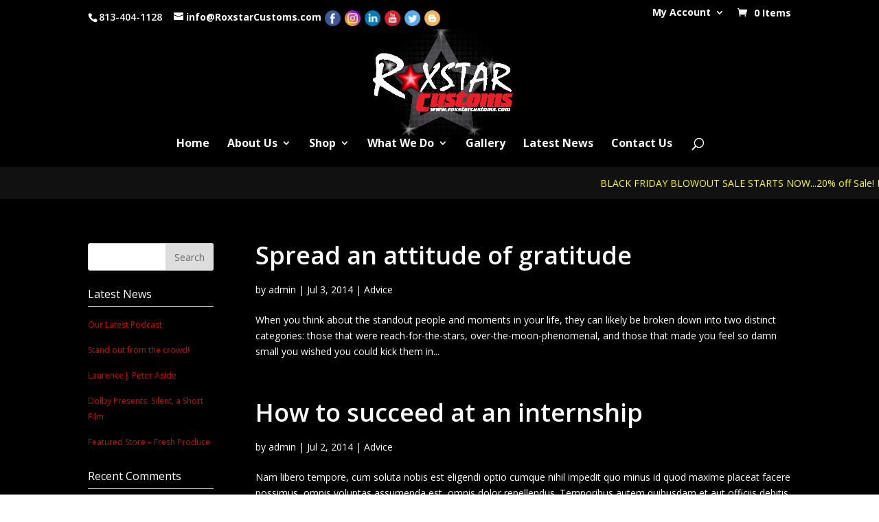

--- FILE ---
content_type: text/html; charset=UTF-8
request_url: https://roxstarcustoms.com/category/advice/
body_size: 12387
content:
<!DOCTYPE html>
<!--[if IE 6]>
<html id="ie6" dir="ltr" lang="en-US"
	prefix="og: https://ogp.me/ns#" >
<![endif]-->
<!--[if IE 7]>
<html id="ie7" dir="ltr" lang="en-US"
	prefix="og: https://ogp.me/ns#" >
<![endif]-->
<!--[if IE 8]>
<html id="ie8" dir="ltr" lang="en-US"
	prefix="og: https://ogp.me/ns#" >
<![endif]-->
<!--[if !(IE 6) | !(IE 7) | !(IE 8)  ]><!-->
<html dir="ltr" lang="en-US"
	prefix="og: https://ogp.me/ns#" >
<!--<![endif]-->
<head>
	<meta charset="UTF-8" />
			
	<meta http-equiv="X-UA-Compatible" content="IE=edge">
	<link rel="pingback" href="https://roxstarcustoms.com/xmlrpc.php" />

		<!--[if lt IE 9]>
	<script src="https://roxstarcustoms.com/wp-content/themes/Divi/js/html5.js" type="text/javascript"></script>
	<![endif]-->

	<script type="text/javascript">
		document.documentElement.className = 'js';
	</script>

	<script>var et_site_url='https://roxstarcustoms.com';var et_post_id='0';function et_core_page_resource_fallback(a,b){"undefined"===typeof b&&(b=a.sheet.cssRules&&0===a.sheet.cssRules.length);b&&(a.onerror=null,a.onload=null,a.href?a.href=et_site_url+"/?et_core_page_resource="+a.id+et_post_id:a.src&&(a.src=et_site_url+"/?et_core_page_resource="+a.id+et_post_id))}
</script>				<script>document.documentElement.className = document.documentElement.className + ' yes-js js_active js'</script>
				<title>Advice - Roxstar Customs</title>

		<!-- All in One SEO 4.4.2 - aioseo.com -->
		<meta name="robots" content="max-snippet:-1, max-image-preview:large, max-video-preview:-1" />
		<link rel="canonical" href="https://roxstarcustoms.com/category/advice/" />
		<meta name="generator" content="All in One SEO (AIOSEO) 4.4.2" />
		<script type="application/ld+json" class="aioseo-schema">
			{"@context":"https:\/\/schema.org","@graph":[{"@type":"BreadcrumbList","@id":"https:\/\/roxstarcustoms.com\/category\/advice\/#breadcrumblist","itemListElement":[{"@type":"ListItem","@id":"https:\/\/roxstarcustoms.com\/#listItem","position":1,"item":{"@type":"WebPage","@id":"https:\/\/roxstarcustoms.com\/","name":"Home","description":"Roxstar Customs is Your One Stop Shop for all your Custom and Promotional product needs! Providing our customers with the best products for their company all while providing the best price!","url":"https:\/\/roxstarcustoms.com\/"},"nextItem":"https:\/\/roxstarcustoms.com\/category\/advice\/#listItem"},{"@type":"ListItem","@id":"https:\/\/roxstarcustoms.com\/category\/advice\/#listItem","position":2,"item":{"@type":"WebPage","@id":"https:\/\/roxstarcustoms.com\/category\/advice\/","name":"Advice","url":"https:\/\/roxstarcustoms.com\/category\/advice\/"},"previousItem":"https:\/\/roxstarcustoms.com\/#listItem"}]},{"@type":"CollectionPage","@id":"https:\/\/roxstarcustoms.com\/category\/advice\/#collectionpage","url":"https:\/\/roxstarcustoms.com\/category\/advice\/","name":"Advice - Roxstar Customs","inLanguage":"en-US","isPartOf":{"@id":"https:\/\/roxstarcustoms.com\/#website"},"breadcrumb":{"@id":"https:\/\/roxstarcustoms.com\/category\/advice\/#breadcrumblist"}},{"@type":"Person","@id":"https:\/\/roxstarcustoms.com\/#person","name":"admin","image":{"@type":"ImageObject","@id":"https:\/\/roxstarcustoms.com\/category\/advice\/#personImage","url":"https:\/\/secure.gravatar.com\/avatar\/48dfdcda248811bbb78d82f5eb37cebb?s=96&d=mm&r=g","width":96,"height":96,"caption":"admin"}},{"@type":"WebSite","@id":"https:\/\/roxstarcustoms.com\/#website","url":"https:\/\/roxstarcustoms.com\/","name":"Roxstar Customs","description":"Roxstar Customs is Your One Stop Shop for Everything Custom","inLanguage":"en-US","publisher":{"@id":"https:\/\/roxstarcustoms.com\/#person"}}]}
		</script>
		<!-- All in One SEO -->

<link rel='dns-prefetch' href='//fonts.googleapis.com' />
<link rel="alternate" type="application/rss+xml" title="Roxstar Customs &raquo; Feed" href="https://roxstarcustoms.com/feed/" />
<link rel="alternate" type="application/rss+xml" title="Roxstar Customs &raquo; Comments Feed" href="https://roxstarcustoms.com/comments/feed/" />
<link rel="alternate" type="application/rss+xml" title="Roxstar Customs &raquo; Advice Category Feed" href="https://roxstarcustoms.com/category/advice/feed/" />
		<!-- This site uses the Google Analytics by MonsterInsights plugin v8.18 - Using Analytics tracking - https://www.monsterinsights.com/ -->
		<!-- Note: MonsterInsights is not currently configured on this site. The site owner needs to authenticate with Google Analytics in the MonsterInsights settings panel. -->
					<!-- No tracking code set -->
				<!-- / Google Analytics by MonsterInsights -->
		<script type="text/javascript">
window._wpemojiSettings = {"baseUrl":"https:\/\/s.w.org\/images\/core\/emoji\/14.0.0\/72x72\/","ext":".png","svgUrl":"https:\/\/s.w.org\/images\/core\/emoji\/14.0.0\/svg\/","svgExt":".svg","source":{"concatemoji":"https:\/\/roxstarcustoms.com\/wp-includes\/js\/wp-emoji-release.min.js?ver=6.2.8"}};
/*! This file is auto-generated */
!function(e,a,t){var n,r,o,i=a.createElement("canvas"),p=i.getContext&&i.getContext("2d");function s(e,t){p.clearRect(0,0,i.width,i.height),p.fillText(e,0,0);e=i.toDataURL();return p.clearRect(0,0,i.width,i.height),p.fillText(t,0,0),e===i.toDataURL()}function c(e){var t=a.createElement("script");t.src=e,t.defer=t.type="text/javascript",a.getElementsByTagName("head")[0].appendChild(t)}for(o=Array("flag","emoji"),t.supports={everything:!0,everythingExceptFlag:!0},r=0;r<o.length;r++)t.supports[o[r]]=function(e){if(p&&p.fillText)switch(p.textBaseline="top",p.font="600 32px Arial",e){case"flag":return s("\ud83c\udff3\ufe0f\u200d\u26a7\ufe0f","\ud83c\udff3\ufe0f\u200b\u26a7\ufe0f")?!1:!s("\ud83c\uddfa\ud83c\uddf3","\ud83c\uddfa\u200b\ud83c\uddf3")&&!s("\ud83c\udff4\udb40\udc67\udb40\udc62\udb40\udc65\udb40\udc6e\udb40\udc67\udb40\udc7f","\ud83c\udff4\u200b\udb40\udc67\u200b\udb40\udc62\u200b\udb40\udc65\u200b\udb40\udc6e\u200b\udb40\udc67\u200b\udb40\udc7f");case"emoji":return!s("\ud83e\udef1\ud83c\udffb\u200d\ud83e\udef2\ud83c\udfff","\ud83e\udef1\ud83c\udffb\u200b\ud83e\udef2\ud83c\udfff")}return!1}(o[r]),t.supports.everything=t.supports.everything&&t.supports[o[r]],"flag"!==o[r]&&(t.supports.everythingExceptFlag=t.supports.everythingExceptFlag&&t.supports[o[r]]);t.supports.everythingExceptFlag=t.supports.everythingExceptFlag&&!t.supports.flag,t.DOMReady=!1,t.readyCallback=function(){t.DOMReady=!0},t.supports.everything||(n=function(){t.readyCallback()},a.addEventListener?(a.addEventListener("DOMContentLoaded",n,!1),e.addEventListener("load",n,!1)):(e.attachEvent("onload",n),a.attachEvent("onreadystatechange",function(){"complete"===a.readyState&&t.readyCallback()})),(e=t.source||{}).concatemoji?c(e.concatemoji):e.wpemoji&&e.twemoji&&(c(e.twemoji),c(e.wpemoji)))}(window,document,window._wpemojiSettings);
</script>
<meta content="Divi Child Theme v.Updated for Divi 3+" name="generator"/><style type="text/css">
img.wp-smiley,
img.emoji {
	display: inline !important;
	border: none !important;
	box-shadow: none !important;
	height: 1em !important;
	width: 1em !important;
	margin: 0 0.07em !important;
	vertical-align: -0.1em !important;
	background: none !important;
	padding: 0 !important;
}
</style>
	<link rel='stylesheet' id='wc-block-style-css' href='https://roxstarcustoms.com/wp-content/plugins/woocommerce/packages/woocommerce-blocks/build/style.css?ver=2.4.5' type='text/css' media='all' />
<link rel='stylesheet' id='yith-wcan-shortcodes-css' href='https://roxstarcustoms.com/wp-content/plugins/yith-woocommerce-ajax-navigation/assets/css/shortcodes.css?ver=4.0.3' type='text/css' media='all' />
<style id='yith-wcan-shortcodes-inline-css' type='text/css'>
:root{
	--yith-wcan-filters_colors_titles: #434343;
	--yith-wcan-filters_colors_background: #FFFFFF;
	--yith-wcan-filters_colors_accent: #A7144C;
	--yith-wcan-filters_colors_accent_r: 167;
	--yith-wcan-filters_colors_accent_g: 20;
	--yith-wcan-filters_colors_accent_b: 76;
	--yith-wcan-color_swatches_border_radius: 100%;
	--yith-wcan-color_swatches_size: 30px;
	--yith-wcan-labels_style_background: #FFFFFF;
	--yith-wcan-labels_style_background_hover: #A7144C;
	--yith-wcan-labels_style_background_active: #A7144C;
	--yith-wcan-labels_style_text: #434343;
	--yith-wcan-labels_style_text_hover: #FFFFFF;
	--yith-wcan-labels_style_text_active: #FFFFFF;
	--yith-wcan-anchors_style_text: #434343;
	--yith-wcan-anchors_style_text_hover: #A7144C;
	--yith-wcan-anchors_style_text_active: #A7144C;
}
</style>
<link rel='stylesheet' id='jquery-selectBox-css' href='https://roxstarcustoms.com/wp-content/plugins/yith-woocommerce-wishlist/assets/css/jquery.selectBox.css?ver=1.2.0' type='text/css' media='all' />
<link rel='stylesheet' id='yith-wcwl-font-awesome-css' href='https://roxstarcustoms.com/wp-content/plugins/yith-woocommerce-wishlist/assets/css/font-awesome.css?ver=4.7.0' type='text/css' media='all' />
<link rel='stylesheet' id='yith-wcwl-main-css' href='https://roxstarcustoms.com/wp-content/plugins/yith-woocommerce-wishlist/assets/css/style.css?ver=3.0.21' type='text/css' media='all' />
<style id='yith-wcwl-main-inline-css' type='text/css'>
.yith-wcwl-share li a{color: #FFFFFF;}.yith-wcwl-share li a:hover{color: #FFFFFF;}.yith-wcwl-share a.facebook{background: #39599E; background-color: #39599E;}.yith-wcwl-share a.facebook:hover{background: #595A5A; background-color: #595A5A;}.yith-wcwl-share a.twitter{background: #45AFE2; background-color: #45AFE2;}.yith-wcwl-share a.twitter:hover{background: #595A5A; background-color: #595A5A;}.yith-wcwl-share a.pinterest{background: #AB2E31; background-color: #AB2E31;}.yith-wcwl-share a.pinterest:hover{background: #595A5A; background-color: #595A5A;}.yith-wcwl-share a.email{background: #FBB102; background-color: #FBB102;}.yith-wcwl-share a.email:hover{background: #595A5A; background-color: #595A5A;}.yith-wcwl-share a.whatsapp{background: #00A901; background-color: #00A901;}.yith-wcwl-share a.whatsapp:hover{background: #595A5A; background-color: #595A5A;}image-tools.show-on-hover{
opacity: unset !important;
}
.wishlist-button.button.circle.icon.wishlist-added {
    background-color: #b20000;
    border-color: #b20000;
    color: #808080;
}

.ul.products li.product .yith-wcwl-add-to-wishlist i {
    color: #FF0000;
}

.ul.products li.product a.add_to_cart_button {
    color: #808080;
}

.yith-wcwl-icon fa fa-heart {
    color: #808080;
}

.yith-wcwl-add-to-wishlist add-to-wishlist-67852 exists wishlist-fragment on-first-load 
    color: #808080;
}

</style>
<link rel='stylesheet' id='redux-extendify-styles-css' href='https://roxstarcustoms.com/wp-content/plugins/redux-framework/redux-core/assets/css/extendify-utilities.css?ver=4.4.4' type='text/css' media='all' />
<link rel='stylesheet' id='cg_toolkit_styles-css' href='https://roxstarcustoms.com/wp-content/plugins/commercegurus-toolkit/css/cg_toolkit.css?ver=6.2.8' type='text/css' media='all' />
<link rel='stylesheet' id='contact-form-7-css' href='https://roxstarcustoms.com/wp-content/plugins/contact-form-7/includes/css/styles.css?ver=5.7.7' type='text/css' media='all' />
<style id='contact-form-7-inline-css' type='text/css'>
.wpcf7 .wpcf7-recaptcha iframe {margin-bottom: 0;}.wpcf7 .wpcf7-recaptcha[data-align="center"] > div {margin: 0 auto;}.wpcf7 .wpcf7-recaptcha[data-align="right"] > div {margin: 0 0 0 auto;}
</style>
<link rel='stylesheet' id='woocommerce-layout-css' href='https://roxstarcustoms.com/wp-content/plugins/woocommerce/assets/css/woocommerce-layout.css?ver=3.8.3' type='text/css' media='all' />
<style id='woocommerce-layout-inline-css' type='text/css'>

	.infinite-scroll .woocommerce-pagination {
		display: none;
	}
</style>
<link rel='stylesheet' id='woocommerce-smallscreen-css' href='https://roxstarcustoms.com/wp-content/plugins/woocommerce/assets/css/woocommerce-smallscreen.css?ver=3.8.3' type='text/css' media='only screen and (max-width: 768px)' />
<link rel='stylesheet' id='woocommerce-general-css' href='https://roxstarcustoms.com/wp-content/plugins/woocommerce/assets/css/woocommerce.css?ver=3.8.3' type='text/css' media='all' />
<style id='woocommerce-inline-inline-css' type='text/css'>
.woocommerce form .form-row .required { visibility: visible; }
</style>
<link rel='stylesheet' id='wcqi-css-css' href='https://roxstarcustoms.com/wp-content/plugins/woocommerce-quantity-increment/assets/css/wc-quantity-increment.css?ver=6.2.8' type='text/css' media='all' />
<link rel='stylesheet' id='et_monarch-css-css' href='https://roxstarcustoms.com/wp-content/plugins/monarch/css/style.css?ver=1.4.14' type='text/css' media='all' />
<link rel='stylesheet' id='et-gf-open-sans-css' href='https://fonts.googleapis.com/css?family=Open+Sans%3A400%2C700&#038;ver=1.3.12' type='text/css' media='all' />
<link rel='stylesheet' id='yith_wcas_frontend-css' href='https://roxstarcustoms.com/wp-content/plugins/yith-woocommerce-ajax-search/assets/css/yith_wcas_ajax_search.css?ver=1.8.9' type='text/css' media='all' />
<link rel='stylesheet' id='woocommerce_prettyPhoto_css-css' href='//roxstarcustoms.com/wp-content/plugins/woocommerce/assets/css/prettyPhoto.css?ver=3.1.6' type='text/css' media='all' />
<link rel='stylesheet' id='parent-style-css' href='https://roxstarcustoms.com/wp-content/themes/Divi/style.dev.css?ver=6.2.8' type='text/css' media='all' />
<link rel='stylesheet' id='divi-fonts-css' href='https://fonts.googleapis.com/css?family=Open+Sans:300italic,400italic,600italic,700italic,800italic,400,300,600,700,800&#038;subset=latin,latin-ext&#038;display=swap' type='text/css' media='all' />
<link rel='stylesheet' id='divi-style-css' href='https://roxstarcustoms.com/wp-content/themes/Divi_Child/style.css?ver=4.9.4' type='text/css' media='all' />
<link rel='stylesheet' id='et-shortcodes-responsive-css-css' href='https://roxstarcustoms.com/wp-content/themes/Divi/epanel/shortcodes/css/shortcodes_responsive.css?ver=4.9.4' type='text/css' media='all' />
<link rel='stylesheet' id='magnific-popup-css' href='https://roxstarcustoms.com/wp-content/themes/Divi/includes/builder/styles/magnific_popup.css?ver=4.9.4' type='text/css' media='all' />
<link rel='stylesheet' id='dashicons-css' href='https://roxstarcustoms.com/wp-includes/css/dashicons.min.css?ver=6.2.8' type='text/css' media='all' />
<style id='dashicons-inline-css' type='text/css'>
[data-font="Dashicons"]:before {font-family: 'Dashicons' !important;content: attr(data-icon) !important;speak: none !important;font-weight: normal !important;font-variant: normal !important;text-transform: none !important;line-height: 1 !important;font-style: normal !important;-webkit-font-smoothing: antialiased !important;-moz-osx-font-smoothing: grayscale !important;}
</style>
<script type='text/javascript' src='https://roxstarcustoms.com/wp-includes/js/jquery/jquery.min.js?ver=3.6.4' id='jquery-core-js'></script>
<script type='text/javascript' src='https://roxstarcustoms.com/wp-includes/js/jquery/jquery-migrate.min.js?ver=3.4.0' id='jquery-migrate-js'></script>
<script type='text/javascript' src='https://roxstarcustoms.com/wp-content/plugins/woocommerce/assets/js/jquery-blockui/jquery.blockUI.min.js?ver=2.70' id='jquery-blockui-js'></script>
<script type='text/javascript' id='wc-add-to-cart-js-extra'>
/* <![CDATA[ */
var wc_add_to_cart_params = {"ajax_url":"\/wp-admin\/admin-ajax.php","wc_ajax_url":"\/?wc-ajax=%%endpoint%%","i18n_view_cart":"View cart","cart_url":"https:\/\/roxstarcustoms.com\/cart\/","is_cart":"","cart_redirect_after_add":"no"};
/* ]]> */
</script>
<script type='text/javascript' src='https://roxstarcustoms.com/wp-content/plugins/woocommerce/assets/js/frontend/add-to-cart.min.js?ver=3.8.3' id='wc-add-to-cart-js'></script>
<script type='text/javascript' src='https://roxstarcustoms.com/wp-content/plugins/woocommerce-quantity-increment/assets/js/wc-quantity-increment.min.js?ver=6.2.8' id='wcqi-js-js'></script>
<script type='text/javascript' src='https://roxstarcustoms.com/wp-content/plugins/js_composer/assets/js/vendors/woocommerce-add-to-cart.js?ver=4.12.1' id='vc_woocommerce-add-to-cart-js-js'></script>
<link rel="https://api.w.org/" href="https://roxstarcustoms.com/wp-json/" /><link rel="alternate" type="application/json" href="https://roxstarcustoms.com/wp-json/wp/v2/categories/6" /><link rel="EditURI" type="application/rsd+xml" title="RSD" href="https://roxstarcustoms.com/xmlrpc.php?rsd" />
<link rel="wlwmanifest" type="application/wlwmanifest+xml" href="https://roxstarcustoms.com/wp-includes/wlwmanifest.xml" />
<meta name="generator" content="WordPress 6.2.8" />
<meta name="generator" content="WooCommerce 3.8.3" />
<meta name="generator" content="Redux 4.4.4" /><script async src="//static.zotabox.com/6/a/6a5ecf67d247b164098c6e376bd0ed2e/widgets.js"></script><link rel="preload" href="https://roxstarcustoms.com/wp-content/themes/Divi/core/admin/fonts/modules.ttf" as="font" crossorigin="anonymous"><style type="text/css" id="et-social-custom-css">
				
			</style><meta name="viewport" content="width=device-width, initial-scale=1.0, maximum-scale=1.0, user-scalable=0" />	<noscript><style>.woocommerce-product-gallery{ opacity: 1 !important; }</style></noscript>
	<meta name="generator" content="Powered by Visual Composer - drag and drop page builder for WordPress."/>
<!--[if lte IE 9]><link rel="stylesheet" type="text/css" href="https://roxstarcustoms.com/wp-content/plugins/js_composer/assets/css/vc_lte_ie9.min.css" media="screen"><![endif]--><!--[if IE  8]><link rel="stylesheet" type="text/css" href="https://roxstarcustoms.com/wp-content/plugins/js_composer/assets/css/vc-ie8.min.css" media="screen"><![endif]--><!-- make social icons click to call -->
<script type="text/javascript">
jQuery(document).ready(function($) {
jQuery(".et-social-icon a").attr('target', 'blank');
});
</script><link rel="icon" href="https://roxstarcustoms.com/wp-content/uploads/2016/11/cropped-R_raj-white-new-01-32x32.jpg" sizes="32x32" />
<link rel="icon" href="https://roxstarcustoms.com/wp-content/uploads/2016/11/cropped-R_raj-white-new-01-192x192.jpg" sizes="192x192" />
<link rel="apple-touch-icon" href="https://roxstarcustoms.com/wp-content/uploads/2016/11/cropped-R_raj-white-new-01-180x180.jpg" />
<meta name="msapplication-TileImage" content="https://roxstarcustoms.com/wp-content/uploads/2016/11/cropped-R_raj-white-new-01-270x270.jpg" />
<style id="sccss">.ic img {
    height: 23px;
    width: 23px;
    margin: -8px 1px;
}
div#et-info {
    padding-top: 6px;
}
span.onsale {
    padding-top: 7px !important;
    padding: 0px !important;
    min-height: auto !important;
    min-width: auto !important;
}
.wd {
    padding: 0px 120px !important;
}
.ctf p {
    color: #fff !important;
}
@media screen and (max-width: 600px) {
.wd {
    padding: 0px 15px !important;
}
}

.wpcf7-response-output {
    background-color: green;
}</style><link rel="stylesheet" id="et-divi-customizer-global-cached-inline-styles" href="https://roxstarcustoms.com/wp-content/et-cache/global/et-divi-customizer-global-17661628602249.min.css" onerror="et_core_page_resource_fallback(this, true)" onload="et_core_page_resource_fallback(this)" /><noscript><style type="text/css"> .wpb_animate_when_almost_visible { opacity: 1; }</style></noscript><script id="mcjs">!function(c,h,i,m,p){m=c.createElement(h),p=c.getElementsByTagName(h)[0],m.async=1,m.src=i,p.parentNode.insertBefore(m,p)}(document,"script","https://chimpstatic.com/mcjs-connected/js/users/8c25629108831e471d2ea63f8/0ade1abcf372c6cf34a76475b.js");</script>
</head>
<body class="archive category category-advice category-6 theme-Divi woocommerce-no-js et_bloom et_monarch yith-wcan-free et_pb_button_helper_class et_fullwidth_nav et_non_fixed_nav et_show_nav et_secondary_nav_enabled et_secondary_nav_two_panels et_primary_nav_dropdown_animation_fade et_secondary_nav_dropdown_animation_fade et_header_style_centered et_pb_footer_columns3 et_cover_background et_pb_gutter osx et_pb_gutters3 et_right_sidebar et_divi_theme et-db wpb-js-composer js-comp-ver-4.12.1 vc_responsive cgtoolkit">
	<div id="page-container">

			<div id="top-header">
			<div class="container clearfix">

			
				<div id="et-info">
									<span id="et-info-phone">813-404-1128</span>
				
									<a href="mailto:info@RoxstarCustoms.com"><span id="et-info-email">info@RoxstarCustoms.com</span></a>
				
				<ul class="et-social-icons">
<div class="ic">
	<a href="http://www.facebook.com/roxstarcustoms/" target="_blank""><img src="/wp-content/uploads/2016/12/facebook.png"></a>
<a href="https://www.instagram.com/roxstarcustoms/" target="_blank""><img src="/wp-content/uploads/2016/12/instagram.png"></a>
<a href="http://www.linkedin.com/company/roxstar-customs/" target="_blank""><img src="/wp-content/uploads/2016/12/linkedin.png"></a>
<a href="https://www.youtube.com/channel/UC0jN14Sq2EIZDaYTBHJFaeg/" target="_blank""><img src="/wp-content/uploads/2016/12/youtube.png"></a>
<a href="http://twitter.com/RoxstarSW/" target="_blank""><img src="/wp-content/uploads/2016/12/twitter.png"></a>
<a href="http://roxstarcustoms.com/blog/" target="_blank""><img src="/wp-content/uploads/2016/12/blogger.png"></a>
	</div>

</ul>				</div> <!-- #et-info -->

			
				<div id="et-secondary-menu">
				<div class="et_duplicate_social_icons">
								<ul class="et-social-icons">
<div class="ic">
	<a href="http://www.facebook.com/roxstarcustoms/" target="_blank""><img src="/wp-content/uploads/2016/12/facebook.png"></a>
<a href="https://www.instagram.com/roxstarcustoms/" target="_blank""><img src="/wp-content/uploads/2016/12/instagram.png"></a>
<a href="http://www.linkedin.com/company/roxstar-customs/" target="_blank""><img src="/wp-content/uploads/2016/12/linkedin.png"></a>
<a href="https://www.youtube.com/channel/UC0jN14Sq2EIZDaYTBHJFaeg/" target="_blank""><img src="/wp-content/uploads/2016/12/youtube.png"></a>
<a href="http://twitter.com/RoxstarSW/" target="_blank""><img src="/wp-content/uploads/2016/12/twitter.png"></a>
<a href="http://roxstarcustoms.com/blog/" target="_blank""><img src="/wp-content/uploads/2016/12/blogger.png"></a>
	</div>

</ul>
							</div><ul id="et-secondary-nav" class="menu"><li class="menu-item menu-item-type-post_type menu-item-object-page menu-item-has-children menu-item-68291"><a href="https://roxstarcustoms.com/my-account/">My Account</a>
<ul class="sub-menu">
	<li class="menu-item menu-item-type-post_type menu-item-object-page menu-item-68302"><a href="https://roxstarcustoms.com/wishlist/">Wishlist / Favorites</a></li>
	<li class="menu-item menu-item-type-custom menu-item-object-custom menu-item-68292"><a href="https://roxstarcustoms.com/my-account/orders/">My Orders</a></li>
	<li class="menu-item menu-item-type-custom menu-item-object-custom menu-item-68295"><a href="https://roxstarcustoms.com/my-account/edit-account/">Edit Profile</a></li>
</ul>
</li>
</ul><a href="https://roxstarcustoms.com/cart/" class="et-cart-info">
				<span>0 Items</span>
			</a>				</div> <!-- #et-secondary-menu -->

			</div> <!-- .container -->
		</div> <!-- #top-header -->
	
	
		<header id="main-header" data-height-onload="155">
			<div class="container clearfix et_menu_container">
							<div class="logo_container">
					<span class="logo_helper"></span>
					<a href="https://roxstarcustoms.com/">
						<img src="https://roxstarcustoms.com/wp-content/uploads/2020/08/logo-rs-Recovered.gif" alt="Roxstar Customs" id="logo" data-height-percentage="100" />
					</a>
				</div>
				<div id="et-top-navigation" data-height="155" data-fixed-height="130">
											<nav id="top-menu-nav">
						<ul id="top-menu" class="nav"><li id="menu-item-66709" class="menu-item menu-item-type-post_type menu-item-object-page menu-item-home menu-item-66709"><a href="https://roxstarcustoms.com/">Home</a></li>
<li id="menu-item-66711" class="menu-item menu-item-type-custom menu-item-object-custom menu-item-has-children menu-item-66711"><a href="#">About Us</a>
<ul class="sub-menu">
	<li id="menu-item-66712" class="menu-item menu-item-type-post_type menu-item-object-page menu-item-66712"><a href="https://roxstarcustoms.com/company/">Company</a></li>
	<li id="menu-item-66714" class="menu-item menu-item-type-post_type menu-item-object-page menu-item-66714"><a href="https://roxstarcustoms.com/testimonials/">Testimonials</a></li>
	<li id="menu-item-69648" class="menu-item menu-item-type-custom menu-item-object-custom menu-item-69648"><a href="http://roxstarcustoms.com/faqs/">FAQ&#8217;S</a></li>
</ul>
</li>
<li id="menu-item-66761" class="menu-item menu-item-type-post_type menu-item-object-page menu-item-has-children menu-item-66761"><a href="https://roxstarcustoms.com/shop/">Shop</a>
<ul class="sub-menu">
	<li id="menu-item-66738" class="menu-item menu-item-type-post_type menu-item-object-page menu-item-66738"><a href="https://roxstarcustoms.com/available-products-store/">Available Products Store</a></li>
	<li id="menu-item-69321" class="menu-item menu-item-type-custom menu-item-object-custom menu-item-69321"><a href="https://roxstarcustoms.com/product-category/clearance/">Clearance Store</a></li>
</ul>
</li>
<li id="menu-item-66715" class="menu-item menu-item-type-custom menu-item-object-custom menu-item-has-children menu-item-66715"><a href="#">What We Do</a>
<ul class="sub-menu">
	<li id="menu-item-66721" class="menu-item menu-item-type-post_type menu-item-object-page menu-item-66721"><a href="https://roxstarcustoms.com/custom-products/">Custom Products</a></li>
	<li id="menu-item-68742" class="menu-item menu-item-type-custom menu-item-object-custom menu-item-68742"><a href="https://roxstarcustoms.com/promotional-products/">Promotional Products</a></li>
</ul>
</li>
<li id="menu-item-69395" class="menu-item menu-item-type-custom menu-item-object-custom menu-item-69395"><a href="https://roxstarcustoms.com/gallery">Gallery</a></li>
<li id="menu-item-66741" class="menu-item menu-item-type-post_type menu-item-object-page menu-item-66741"><a href="https://roxstarcustoms.com/blog/">Latest News</a></li>
<li id="menu-item-69285" class="menu-item menu-item-type-post_type menu-item-object-page menu-item-69285"><a href="https://roxstarcustoms.com/contact-us/">Contact Us</a></li>
</ul>						</nav>
					
					
					
										<div id="et_top_search">
						<span id="et_search_icon"></span>
					</div>
					
					<div id="et_mobile_nav_menu">
				<div class="mobile_nav closed">
					<span class="select_page">Select Page</span>
					<span class="mobile_menu_bar mobile_menu_bar_toggle"></span>
				</div>
			</div>				</div> <!-- #et-top-navigation -->
			</div> <!-- .container -->
			<div class="et_search_outer">
				<div class="container et_search_form_container">
					<form role="search" method="get" class="et-search-form" action="https://roxstarcustoms.com/">
					<input type="search" class="et-search-field" placeholder="Search &hellip;" value="" name="s" title="Search for:" />					</form>
					<span class="et_close_search_field"></span>
				</div>
			</div>
			<marquee behavior="scroll" direction="left">BLACK FRIDAY BLOWOUT SALE STARTS NOW...20% off Sale! Even on clearance! Discount Code: BLACKFRIDAYSALE at Checkout! </marquee>
		</header> <!-- #main-header -->

		<div id="et-main-area">
<div id="main-content">
	<div class="container">
		<div id="content-area" class="clearfix">
			<div id="left-area">
		
					<article id="post-1541" class="et_pb_post post-1541 post type-post status-publish format-standard hentry category-advice">

				
															<h2 class="entry-title"><a href="https://roxstarcustoms.com/spread-an-attitude-of-gratitude/">Spread an attitude of gratitude</a></h2>
					
					<p class="post-meta"> by <span class="author vcard"><a href="https://roxstarcustoms.com/author/admin/" title="Posts by admin" rel="author">admin</a></span> | <span class="published">Jul 3, 2014</span> | <a href="https://roxstarcustoms.com/category/advice/" rel="category tag">Advice</a></p>When you think about the standout people and moments in your life, they can likely be broken down into two distinct categories: those that were reach-for-the-stars, over-the-moon-phenomenal, and those that made you feel so damn small you wished you could kick them in...				
					</article> <!-- .et_pb_post -->
			
					<article id="post-1509" class="et_pb_post post-1509 post type-post status-publish format-standard hentry category-advice">

				
															<h2 class="entry-title"><a href="https://roxstarcustoms.com/how-to-succeed-at-an-internship/">How to succeed at an internship</a></h2>
					
					<p class="post-meta"> by <span class="author vcard"><a href="https://roxstarcustoms.com/author/admin/" title="Posts by admin" rel="author">admin</a></span> | <span class="published">Jul 2, 2014</span> | <a href="https://roxstarcustoms.com/category/advice/" rel="category tag">Advice</a></p>Nam libero tempore, cum soluta nobis est eligendi optio cumque nihil impedit quo minus id quod maxime placeat facere possimus, omnis voluptas assumenda est, omnis dolor repellendus. Temporibus autem quibusdam et aut officiis debitis aut rerum necessitatibus saepe...				
					</article> <!-- .et_pb_post -->
			<div class="pagination clearfix">
	<div class="alignleft"></div>
	<div class="alignright"></div>
</div>			</div> <!-- #left-area -->

				<div id="sidebar">
		<div id="search-2" class="et_pb_widget widget_search"><form role="search" method="get" id="searchform" class="searchform" action="https://roxstarcustoms.com/">
				<div>
					<label class="screen-reader-text" for="s">Search for:</label>
					<input type="text" value="" name="s" id="s" />
					<input type="submit" id="searchsubmit" value="Search" />
				</div>
			</form></div> <!-- end .et_pb_widget -->
		<div id="recent-posts-2" class="et_pb_widget widget_recent_entries">
		<h4 class="widgettitle">Latest News</h4>
		<ul>
											<li>
					<a href="https://roxstarcustoms.com/audio-post-format/">Our Latest Podcast</a>
									</li>
											<li>
					<a href="https://roxstarcustoms.com/stand-out-from-the-crowd/">Stand out from the crowd!</a>
									</li>
											<li>
					<a href="https://roxstarcustoms.com/aside-post-format/">Laurence J. Peter Aside</a>
									</li>
											<li>
					<a href="https://roxstarcustoms.com/dolby-presents-silent-a-short-film/">Dolby Presents: Silent, a Short Film</a>
									</li>
											<li>
					<a href="https://roxstarcustoms.com/image-post/">Featured Store &#8211; Fresh Produce</a>
									</li>
					</ul>

		</div> <!-- end .et_pb_widget --><div id="recent-comments-2" class="et_pb_widget widget_recent_comments"><h4 class="widgettitle">Recent Comments</h4><ul id="recentcomments"></ul></div> <!-- end .et_pb_widget --><div id="archives-2" class="et_pb_widget widget_archive"><h4 class="widgettitle">Archives</h4>
			<ul>
					<li><a href='https://roxstarcustoms.com/2014/07/'>July 2014</a></li>
	<li><a href='https://roxstarcustoms.com/2014/06/'>June 2014</a></li>
	<li><a href='https://roxstarcustoms.com/2012/06/'>June 2012</a></li>
			</ul>

			</div> <!-- end .et_pb_widget --><div id="categories-2" class="et_pb_widget widget_categories"><h4 class="widgettitle">Categories</h4>
			<ul>
					<li class="cat-item cat-item-6 current-cat"><a aria-current="page" href="https://roxstarcustoms.com/category/advice/">Advice</a>
</li>
	<li class="cat-item cat-item-7"><a href="https://roxstarcustoms.com/category/articles/">Articles</a>
</li>
	<li class="cat-item cat-item-8"><a href="https://roxstarcustoms.com/category/post-format-audio/">Audio</a>
</li>
	<li class="cat-item cat-item-9"><a href="https://roxstarcustoms.com/category/business/">Business</a>
</li>
	<li class="cat-item cat-item-10"><a href="https://roxstarcustoms.com/category/comments/">Comments</a>
</li>
	<li class="cat-item cat-item-11"><a href="https://roxstarcustoms.com/category/design/">Design</a>
</li>
	<li class="cat-item cat-item-12"><a href="https://roxstarcustoms.com/category/images/">Images</a>
</li>
	<li class="cat-item cat-item-13"><a href="https://roxstarcustoms.com/category/inspiration/">Inspiration</a>
</li>
	<li class="cat-item cat-item-14"><a href="https://roxstarcustoms.com/category/jetpack/">Jetpack</a>
</li>
	<li class="cat-item cat-item-15"><a href="https://roxstarcustoms.com/category/post-formats/">Post Formats</a>
</li>
	<li class="cat-item cat-item-16"><a href="https://roxstarcustoms.com/category/post-format-video/">Video</a>
</li>
			</ul>

			</div> <!-- end .et_pb_widget --><div id="meta-2" class="et_pb_widget widget_meta"><h4 class="widgettitle">Meta</h4>
		<ul>
						<li><a href="https://roxstarcustoms.com/wp-login.php">Log in</a></li>
			<li><a href="https://roxstarcustoms.com/feed/">Entries feed</a></li>
			<li><a href="https://roxstarcustoms.com/comments/feed/">Comments feed</a></li>

			<li><a href="https://wordpress.org/">WordPress.org</a></li>
		</ul>

		</div> <!-- end .et_pb_widget --><div id="archives-4" class="et_pb_widget widget_archive"><h4 class="widgettitle">Archives</h4>
			<ul>
					<li><a href='https://roxstarcustoms.com/2014/07/'>July 2014</a></li>
	<li><a href='https://roxstarcustoms.com/2014/06/'>June 2014</a></li>
	<li><a href='https://roxstarcustoms.com/2012/06/'>June 2012</a></li>
			</ul>

			</div> <!-- end .et_pb_widget --><div id="categories-4" class="et_pb_widget widget_categories"><h4 class="widgettitle">Categories</h4>
			<ul>
					<li class="cat-item cat-item-6 current-cat"><a aria-current="page" href="https://roxstarcustoms.com/category/advice/">Advice</a>
</li>
	<li class="cat-item cat-item-7"><a href="https://roxstarcustoms.com/category/articles/">Articles</a>
</li>
	<li class="cat-item cat-item-8"><a href="https://roxstarcustoms.com/category/post-format-audio/">Audio</a>
</li>
	<li class="cat-item cat-item-9"><a href="https://roxstarcustoms.com/category/business/">Business</a>
</li>
	<li class="cat-item cat-item-10"><a href="https://roxstarcustoms.com/category/comments/">Comments</a>
</li>
	<li class="cat-item cat-item-11"><a href="https://roxstarcustoms.com/category/design/">Design</a>
</li>
	<li class="cat-item cat-item-12"><a href="https://roxstarcustoms.com/category/images/">Images</a>
</li>
	<li class="cat-item cat-item-13"><a href="https://roxstarcustoms.com/category/inspiration/">Inspiration</a>
</li>
	<li class="cat-item cat-item-14"><a href="https://roxstarcustoms.com/category/jetpack/">Jetpack</a>
</li>
	<li class="cat-item cat-item-15"><a href="https://roxstarcustoms.com/category/post-formats/">Post Formats</a>
</li>
	<li class="cat-item cat-item-16"><a href="https://roxstarcustoms.com/category/post-format-video/">Video</a>
</li>
			</ul>

			</div> <!-- end .et_pb_widget --><div id="recent-comments-4" class="et_pb_widget widget_recent_comments"><h4 class="widgettitle">Recent Comments</h4><ul id="recentcomments-4"></ul></div> <!-- end .et_pb_widget -->	</div> <!-- end #sidebar -->
		</div> <!-- #content-area -->
	</div> <!-- .container -->
</div> <!-- #main-content -->


	<span class="et_pb_scroll_top et-pb-icon"></span>


			<footer id="main-footer">
				
<div class="container">
    <div id="footer-widgets" class="clearfix">
		<div class="footer-widget"><div id="woocommerce_products-3" class="fwidget et_pb_widget woocommerce widget_products"><h4 class="title">Latest Products</h4><ul class="product_list_widget"><li>
	
	<a href="https://roxstarcustoms.com/product/prepare-to-be-boarded-pin/">
		<img width="220" height="260" src="https://roxstarcustoms.com/wp-content/uploads/2016/11/finished-1-220x260.jpg" class="attachment-woocommerce_thumbnail size-woocommerce_thumbnail" alt="" decoding="async" loading="lazy" />		<span class="product-title">Prepare to be Boarded Pin</span>
	</a>

				
	<span class="woocommerce-Price-amount amount"><span class="woocommerce-Price-currencySymbol">&#36;</span>10.00</span>
	</li>
<li>
	
	<a href="https://roxstarcustoms.com/product/no-drama-zone-pin/">
		<img width="220" height="260" src="https://roxstarcustoms.com/wp-content/uploads/2016/11/No-Drama-Zone-Crop-220x260.jpg" class="attachment-woocommerce_thumbnail size-woocommerce_thumbnail" alt="" decoding="async" loading="lazy" />		<span class="product-title">No Drama Zone Pin</span>
	</a>

				
	<span class="woocommerce-Price-amount amount"><span class="woocommerce-Price-currencySymbol">&#36;</span>7.00</span>
	</li>
<li>
	
	<a href="https://roxstarcustoms.com/product/pirate-girls-wear-bows-bling-pin/">
		<img width="220" height="228" src="https://roxstarcustoms.com/wp-content/uploads/2016/11/Pirate-Girls-wear-Bows-and-Bling-Pin-crop-220x228.jpg" class="attachment-woocommerce_thumbnail size-woocommerce_thumbnail" alt="" decoding="async" loading="lazy" />		<span class="product-title">Pirate Girls Wear Bows &amp; Bling Pin</span>
	</a>

				
	<span class="woocommerce-Price-amount amount"><span class="woocommerce-Price-currencySymbol">&#36;</span>7.00</span>
	</li>
</ul></div> <!-- end .fwidget --><div id="block-2" class="fwidget et_pb_widget widget_block"><script type="text/javascript">

</script></div> <!-- end .fwidget --></div> <!-- end .footer-widget --><div class="footer-widget"><div id="woocommerce_products-4" class="fwidget et_pb_widget woocommerce widget_products"><h4 class="title">Random Products</h4><ul class="product_list_widget"><li>
	
	<a href="https://roxstarcustoms.com/product/arrrish-keychain-bottle-opener-2/">
		<img width="220" height="260" src="https://roxstarcustoms.com/wp-content/uploads/2019/03/Arrrish-Keychain-Bottle-Opener-220x260.jpg" class="attachment-woocommerce_thumbnail size-woocommerce_thumbnail" alt="" decoding="async" loading="lazy" />		<span class="product-title">Arrrish Keychain/Bottle Opener</span>
	</a>

				
	<span class="woocommerce-Price-amount amount"><span class="woocommerce-Price-currencySymbol">&#36;</span>18.95</span>
	</li>
<li>
	
	<a href="https://roxstarcustoms.com/product/arrrish-keychain-bottle-opener/">
		<img width="220" height="260" src="https://roxstarcustoms.com/wp-content/uploads/2019/03/Prepare-to-be-Boarded-Keychain-Bottle-Opener-220x260.jpg" class="attachment-woocommerce_thumbnail size-woocommerce_thumbnail" alt="" decoding="async" loading="lazy" />		<span class="product-title">Prepare to be Boarded Keychain/Bottle Opener</span>
	</a>

				
	<span class="woocommerce-Price-amount amount"><span class="woocommerce-Price-currencySymbol">&#36;</span>19.95</span>
	</li>
<li>
	
	<a href="https://roxstarcustoms.com/product/eagle-silver-rhinestone-transfer/">
		<img width="220" height="260" src="https://roxstarcustoms.com/wp-content/uploads/2016/11/eagle_silver-220x260.jpg" class="attachment-woocommerce_thumbnail size-woocommerce_thumbnail" alt="" decoding="async" loading="lazy" />		<span class="product-title">Eagle – Silver Rhinestone Transfer</span>
	</a>

				
	<del><span class="woocommerce-Price-amount amount"><span class="woocommerce-Price-currencySymbol">&#36;</span>12.99</span></del> <ins><span class="woocommerce-Price-amount amount"><span class="woocommerce-Price-currencySymbol">&#36;</span>9.10</span></ins>
	</li>
</ul></div> <!-- end .fwidget --></div> <!-- end .footer-widget --><div class="footer-widget"><div id="woocommerce_products-2" class="fwidget et_pb_widget woocommerce widget_products"><h4 class="title">CLEARANCE PRODUCTS</h4><ul class="product_list_widget"><li>
	
	<a href="https://roxstarcustoms.com/product/bitchin-kitten-cruiser-ladies-scoopneck-tee/">
		<img width="220" height="260" src="https://roxstarcustoms.com/wp-content/uploads/2016/11/bk_tee_010-220x260.jpg" class="attachment-woocommerce_thumbnail size-woocommerce_thumbnail" alt="" decoding="async" loading="lazy" />		<span class="product-title">Bitchin’ Kitten Cruiser Ladies Scoopneck Tee</span>
	</a>

				
	<del><span class="woocommerce-Price-amount amount"><span class="woocommerce-Price-currencySymbol">&#36;</span>21.99</span></del> <ins><span class="woocommerce-Price-amount amount"><span class="woocommerce-Price-currencySymbol">&#36;</span>15.40</span></ins>
	</li>
<li>
	
	<a href="https://roxstarcustoms.com/product/bitchin-kitten-ladies-standing-wide-strap-tank/">
		<img width="220" height="260" src="https://roxstarcustoms.com/wp-content/uploads/2016/11/bk_tank_024-220x260.jpg" class="attachment-woocommerce_thumbnail size-woocommerce_thumbnail" alt="" decoding="async" loading="lazy" />		<span class="product-title">Bitchin' Kitten Ladies Standing Wide Strap Tank</span>
	</a>

				
	<del><span class="woocommerce-Price-amount amount"><span class="woocommerce-Price-currencySymbol">&#36;</span>16.99</span></del> <ins><span class="woocommerce-Price-amount amount"><span class="woocommerce-Price-currencySymbol">&#36;</span>11.90</span></ins>
	</li>
<li>
	
	<a href="https://roxstarcustoms.com/product/bitchin-kitten-ladies-sport-wide-strap-tank/">
		<img width="220" height="260" src="https://roxstarcustoms.com/wp-content/uploads/2016/11/bk_tank_021-220x260.jpg" class="attachment-woocommerce_thumbnail size-woocommerce_thumbnail" alt="" decoding="async" loading="lazy" />		<span class="product-title">Bitchin' Kitten Ladies Sport Wide Strap Tank</span>
	</a>

				
	<del><span class="woocommerce-Price-amount amount"><span class="woocommerce-Price-currencySymbol">&#36;</span>16.99</span></del> <ins><span class="woocommerce-Price-amount amount"><span class="woocommerce-Price-currencySymbol">&#36;</span>11.90</span></ins>
	</li>
</ul></div> <!-- end .fwidget --></div> <!-- end .footer-widget -->    </div> <!-- #footer-widgets -->
</div>    <!-- .container -->

		<!--footer custom starts -->
				<div class="footer_custom">
    <div style="text-align:center; margin-bottom: 15px;">
<a href="#0" class="demo cd-top cd-is-visible cd-fade-out"></a>

     </div>
        <div class="container">
        <div class="cus">
        <div class="fotr-wlcm"><span style="text-decoration:underline;color:#f00;">Welcome!</span>
        <p style="color:#fff; width:117%;">Looking for custom and promotional products?  You've come to the right site! Whether you are looking for a specific item or just browsing for ideas, our site is your one-stop source.
</p>
        </div>
        <div class="fotr-mnu">
        <div class="fons" style="font-size:17px; padding-bottom:15px;margin-left: 120px;">MENU</div>
        <div class="dist">
			
			
       <div class="fotr-mnudiv1 sp-first">
		<a href="http://roxstarcustoms.com/company/">ABOUT US</a><br>
		<a href="http://roxstarcustoms.com/our-mission/">OUR MISSION</a><br>
		<!--<a href="#">WHAT WE DO</a><br/>-->
		<a href="http://roxstarcustoms.com/shipping-returns/">SHIPPING &amp; RETURNS</a><br>
		<a href="http://roxstarcustoms.com/faqs/">FAQ'S</a><br>
		<a href="http://roxstarcustoms.com/contact-us/">CONTACT US</a> 
	</div>
		<div class="fotr-mnudiv1 sp-second">
		 <!-- <a href="#">MEN</a><br/>-->
		 <!-- <a href="#">WOMEN</a><br/>-->
		<!--  <a href="#">ACCESSORIES    </a><br/>-->
		<a href="http://roxstarcustoms.com/newsletter/">NEWSLETTER</a><br>
		  <a href="http://roxstarcustoms.com/product-category/clearance/">CLEARANCE</a><br>
		  <a href="http://roxstarcustoms.com/custom-products/">CUSTOM PRODUCTS</a><br>
		    		  
		  <a href="http://roxstarcustoms.com/gallery/">GALLERY</a>
		</div>
        </div>
        </div>
        <div class="fotr-abt"><span style="text-decoration:underline;color:#f00;">ABOUT ROXSTAR CUSTOMS</span>
        <p style="color:#fff;">We are a custom &amp; promotional product distributor and proud member of the Advertising Specialty Institute. Promotional products, also known as ad specialties, make up a nearly $22 
billion dollar industry and are used by virtually  every business in America</p>
        <div class="row">
                <div class="bottom-footer-left col-lg-12 col-md-12 col-sm-12 col-xs-12">
                    
					<div style="text-align:center">
                    <div class="footer-copyright" style="text-align:center"><p>© 2021 Copyrights By Roxstarcustoms.com</p></div>					</div>
                </div>

            </div>
		
		</div>
         <div class="fotr-follow">
    <span class="follow-text" style="text-decoration: none; color: #fff; margin-left: 34px;">Follow Us On:</span>    
<div class="socialicon" style="">
<a href="http://www.facebook.com/roxstarcustoms/" target="_blank" class="facebook">
<img class="imageicon" src="http://roxstarcustoms.com/wp-content/uploads/2016/12/facebook.png"></a>
<!--<a href="#" class="googleplus">
<img class="imageicon" style="" src="http://roxstarcustoms.com/wp-content/uploads/2016/12/google-plus.png"></a>-->
<a href="https://www.instagram.com/roxstarcustoms/"  target="_blank" class="googleplus">
<img class="imageicon" style="" src="http://roxstarcustoms.com/wp-content/uploads/2016/12/instagram.png"></a>
<a href="http://www.linkedin.com/company/roxstar-customs" target="_blank" class="linkidin-link">
<img class="imageicon" style="" src="http://roxstarcustoms.com/wp-content/uploads/2016/12/linkedin.png"></a><br>
<a href="https://www.youtube.com/channel/UC0jN14Sq2EIZDaYTBHJFaeg" target="_blank" class="youtube-link">
<img class="imageicon" src="http://roxstarcustoms.com/wp-content/uploads/2016/12/youtube.png"></a>
<a href="http://twitter.com/RoxstarSW" target="_blank" class="twitter">
<img class="imageicon" src="http://roxstarcustoms.com/wp-content/uploads/2016/12/twitter.png"></a>
<a href="http://roxstarcustoms.com/blog/" class="bing-link">
<img class="imageicon" src="http://roxstarcustoms.com/wp-content/uploads/2016/12/blogger.png"></a><br>

</div>


<div class="bottom-footer-left col-lg-12 col-md-12 col-sm-12 col-xs-12">

<!--<div class="footer-credit-cards" style="margin-left: 13px;"><span class="cg-card"><img src="http://roxstarcustoms.com/wp-content/plugins/commercegurus-toolkit/images/cc_paypal.png" alt="Paypal"></span><span class="cg-card"><img src="http://roxstarcustoms.com/wp-content/plugins/commercegurus-toolkit/images/cc_visa.png" alt="Visa"></span><span class="cg-card"><img src="http://roxstarcustoms.com/wp-content/plugins/commercegurus-toolkit/images/cc_mc.png" alt="Mastercard"></span><span class="cg-card"><img src="http://roxstarcustoms.com/wp-content/plugins/commercegurus-toolkit/images/cc_amex.png" alt="American Express"></span></div>-->
</div>



        </div>
        </div>
            <!-- /.row -->
        </div><!-- /.container -->
    </div>
				<!--footer custom ends--->
				<div id="footer-bottom">
					<div class="container clearfix">
				<ul class="et-social-icons">
<div class="ic">
	<a href="http://www.facebook.com/roxstarcustoms/" target="_blank""><img src="/wp-content/uploads/2016/12/facebook.png"></a>
<a href="https://www.instagram.com/roxstarcustoms/" target="_blank""><img src="/wp-content/uploads/2016/12/instagram.png"></a>
<a href="http://www.linkedin.com/company/roxstar-customs/" target="_blank""><img src="/wp-content/uploads/2016/12/linkedin.png"></a>
<a href="https://www.youtube.com/channel/UC0jN14Sq2EIZDaYTBHJFaeg/" target="_blank""><img src="/wp-content/uploads/2016/12/youtube.png"></a>
<a href="http://twitter.com/RoxstarSW/" target="_blank""><img src="/wp-content/uploads/2016/12/twitter.png"></a>
<a href="http://roxstarcustoms.com/blog/" target="_blank""><img src="/wp-content/uploads/2016/12/blogger.png"></a>
	</div>

</ul><p id="footer-info">Designed by <a href="http://www.elegantthemes.com" title="Premium WordPress Themes">Elegant Themes</a> | Powered by <a href="http://www.wordpress.org">WordPress</a></p>					</div>	<!-- .container -->
				</div>
			</footer> <!-- #main-footer -->
		</div> <!-- #et-main-area -->


	</div> <!-- #page-container -->

	
			<script>(function(d, s, id) {
			var js, fjs = d.getElementsByTagName(s)[0];
			js = d.createElement(s); js.id = id;
			js.src = 'https://connect.facebook.net/en_US/sdk/xfbml.customerchat.js#xfbml=1&version=v6.0&autoLogAppEvents=1'
			fjs.parentNode.insertBefore(js, fjs);
			}(document, 'script', 'facebook-jssdk'));</script>
			<div class="fb-customerchat" attribution="wordpress" attribution_version="2.3" page_id="60745304823"></div>

				<script type="text/javascript">
		var c = document.body.className;
		c = c.replace(/woocommerce-no-js/, 'woocommerce-js');
		document.body.className = c;
	</script>
	<script type='text/javascript' id='et-builder-modules-global-functions-script-js-extra'>
/* <![CDATA[ */
var et_builder_utils_params = {"condition":{"diviTheme":true,"extraTheme":false},"scrollLocations":["app","top"],"builderScrollLocations":{"desktop":"app","tablet":"app","phone":"app"},"onloadScrollLocation":"app","builderType":"fe"};
/* ]]> */
</script>
<script type='text/javascript' src='https://roxstarcustoms.com/wp-content/themes/Divi/includes/builder/frontend-builder/build/frontend-builder-global-functions.js?ver=4.9.4' id='et-builder-modules-global-functions-script-js'></script>
<script type='text/javascript' src='https://roxstarcustoms.com/wp-content/plugins/woocommerce/assets/js/accounting/accounting.min.js?ver=0.4.2' id='accounting-js'></script>
<script type='text/javascript' src='https://roxstarcustoms.com/wp-content/plugins/woocommerce/assets/js/selectWoo/selectWoo.full.min.js?ver=1.0.6' id='selectWoo-js'></script>
<script type='text/javascript' id='yith-wcan-shortcodes-js-extra'>
/* <![CDATA[ */
var yith_wcan_shortcodes = {"query_param":"yith_wcan","supported_taxonomies":["product_cat","product_tag"],"content":"#content","change_browser_url":"1","instant_filters":"1","ajax_filters":"1","show_clear_filter":"","scroll_top":"","scroll_target":"","modal_on_mobile":"","session_param":"","base_url":"https:\/\/roxstarcustoms.com\/category\/advice\/","terms_per_page":"10","loader":"","mobile_media_query":"991","show_current_children":"","currency_format":{"symbol":"&#36;","decimal":".","thousand":",","precision":2,"format":"%s%v"},"labels":{"empty_option":"All","search_placeholder":"Search...","no_items":"No item found","show_more":"Show %d more","close":"Close","show_results":"Show results","clear_selection":"Clear","clear_all_selections":"Clear All"}};
/* ]]> */
</script>
<script type='text/javascript' src='https://roxstarcustoms.com/wp-content/plugins/yith-woocommerce-ajax-navigation/assets/js/yith-wcan-shortcodes.min.js?ver=4.0.3' id='yith-wcan-shortcodes-js'></script>
<script type='text/javascript' src='https://roxstarcustoms.com/wp-content/plugins/yith-woocommerce-wishlist/assets/js/jquery.selectBox.min.js?ver=1.2.0' id='jquery-selectBox-js'></script>
<script type='text/javascript' id='jquery-yith-wcwl-js-extra'>
/* <![CDATA[ */
var yith_wcwl_l10n = {"ajax_url":"\/wp-admin\/admin-ajax.php","redirect_to_cart":"no","multi_wishlist":"","hide_add_button":"1","enable_ajax_loading":"","ajax_loader_url":"https:\/\/roxstarcustoms.com\/wp-content\/plugins\/yith-woocommerce-wishlist\/assets\/images\/ajax-loader-alt.svg","remove_from_wishlist_after_add_to_cart":"1","is_wishlist_responsive":"1","time_to_close_prettyphoto":"3000","fragments_index_glue":".","reload_on_found_variation":"1","mobile_media_query":"768","labels":{"cookie_disabled":"We are sorry, but this feature is available only if cookies on your browser are enabled.","added_to_cart_message":"<div class=\"woocommerce-notices-wrapper\"><div class=\"woocommerce-message\" role=\"alert\">Product added to cart successfully<\/div><\/div>"},"actions":{"add_to_wishlist_action":"add_to_wishlist","remove_from_wishlist_action":"remove_from_wishlist","reload_wishlist_and_adding_elem_action":"reload_wishlist_and_adding_elem","load_mobile_action":"load_mobile","delete_item_action":"delete_item","save_title_action":"save_title","save_privacy_action":"save_privacy","load_fragments":"load_fragments"}};
/* ]]> */
</script>
<script type='text/javascript' src='https://roxstarcustoms.com/wp-content/plugins/yith-woocommerce-wishlist/assets/js/jquery.yith-wcwl.min.js?ver=3.0.21' id='jquery-yith-wcwl-js'></script>
<script type='text/javascript' src='https://roxstarcustoms.com/wp-content/plugins/contact-form-7/includes/swv/js/index.js?ver=5.7.7' id='swv-js'></script>
<script type='text/javascript' id='contact-form-7-js-extra'>
/* <![CDATA[ */
var wpcf7 = {"api":{"root":"https:\/\/roxstarcustoms.com\/wp-json\/","namespace":"contact-form-7\/v1"}};
/* ]]> */
</script>
<script type='text/javascript' src='https://roxstarcustoms.com/wp-content/plugins/contact-form-7/includes/js/index.js?ver=5.7.7' id='contact-form-7-js'></script>
<script type='text/javascript' src='https://roxstarcustoms.com/wp-content/plugins/woocommerce/assets/js/js-cookie/js.cookie.min.js?ver=2.1.4' id='js-cookie-js'></script>
<script type='text/javascript' id='woocommerce-js-extra'>
/* <![CDATA[ */
var woocommerce_params = {"ajax_url":"\/wp-admin\/admin-ajax.php","wc_ajax_url":"\/?wc-ajax=%%endpoint%%"};
/* ]]> */
</script>
<script type='text/javascript' src='https://roxstarcustoms.com/wp-content/plugins/woocommerce/assets/js/frontend/woocommerce.min.js?ver=3.8.3' id='woocommerce-js'></script>
<script type='text/javascript' id='wc-cart-fragments-js-extra'>
/* <![CDATA[ */
var wc_cart_fragments_params = {"ajax_url":"\/wp-admin\/admin-ajax.php","wc_ajax_url":"\/?wc-ajax=%%endpoint%%","cart_hash_key":"wc_cart_hash_8bc8c35de753e5c503bac2856b48e16a","fragment_name":"wc_fragments_8bc8c35de753e5c503bac2856b48e16a","request_timeout":"5000"};
/* ]]> */
</script>
<script type='text/javascript' src='https://roxstarcustoms.com/wp-content/plugins/woocommerce/assets/js/frontend/cart-fragments.min.js?ver=3.8.3' id='wc-cart-fragments-js'></script>
<script type='text/javascript' id='wc-cart-fragments-js-after'>
		jQuery( 'body' ).bind( 'wc_fragments_refreshed', function() {
			var jetpackLazyImagesLoadEvent;
			try {
				jetpackLazyImagesLoadEvent = new Event( 'jetpack-lazy-images-load', {
					bubbles: true,
					cancelable: true
				} );
			} catch ( e ) {
				jetpackLazyImagesLoadEvent = document.createEvent( 'Event' )
				jetpackLazyImagesLoadEvent.initEvent( 'jetpack-lazy-images-load', true, true );
			}
			jQuery( 'body' ).get( 0 ).dispatchEvent( jetpackLazyImagesLoadEvent );
		} );
		
</script>
<script type='text/javascript' src='https://roxstarcustoms.com/wp-content/plugins/monarch/js/idle-timer.min.js?ver=1.4.14' id='et_monarch-idle-js'></script>
<script type='text/javascript' id='et_monarch-custom-js-js-extra'>
/* <![CDATA[ */
var monarchSettings = {"ajaxurl":"https:\/\/roxstarcustoms.com\/wp-admin\/admin-ajax.php","pageurl":"","stats_nonce":"5d8225fe35","share_counts":"2a8ffeecfb","follow_counts":"2e284fb2e5","total_counts":"d4656e949e","media_single":"43c9879c19","media_total":"067a0296a1","generate_all_window_nonce":"9e6a1a3ac3","no_img_message":"No images available for sharing on this page"};
/* ]]> */
</script>
<script type='text/javascript' src='https://roxstarcustoms.com/wp-content/plugins/monarch/js/custom.js?ver=1.4.14' id='et_monarch-custom-js-js'></script>
<script type='text/javascript' src='https://roxstarcustoms.com/wp-content/plugins/yith-woocommerce-ajax-search/assets/js/yith-autocomplete.min.js?ver=1.2.7' id='yith_autocomplete-js'></script>
<script type='text/javascript' src='//roxstarcustoms.com/wp-content/plugins/woocommerce/assets/js/prettyPhoto/jquery.prettyPhoto.min.js?ver=3.1.6' id='prettyPhoto-js'></script>
<script type='text/javascript' src='https://roxstarcustoms.com/wp-content/themes/Divi/includes/builder/scripts/ext/jquery.mobile.custom.min.js?ver=4.9.4' id='et-jquery-touch-mobile-js'></script>
<script type='text/javascript' id='divi-custom-script-js-extra'>
/* <![CDATA[ */
var DIVI = {"item_count":"%d Item","items_count":"%d Items"};
/* ]]> */
</script>
<script type='text/javascript' src='https://roxstarcustoms.com/wp-content/themes/Divi/js/custom.js?ver=4.9.4' id='divi-custom-script-js'></script>
<script type='text/javascript' src='https://roxstarcustoms.com/wp-content/themes/Divi/includes/builder/scripts/ext/jquery.fitvids.js?ver=4.9.4' id='divi-fitvids-js'></script>
<script type='text/javascript' src='https://roxstarcustoms.com/wp-content/plugins/js_composer/assets/lib/waypoints/waypoints.min.js?ver=4.12.1' id='waypoints-js'></script>
<script type='text/javascript' src='https://roxstarcustoms.com/wp-content/themes/Divi/includes/builder/scripts/ext/jquery.magnific-popup.js?ver=4.9.4' id='magnific-popup-js'></script>
<script type='text/javascript' id='et-builder-modules-script-js-extra'>
/* <![CDATA[ */
var et_frontend_scripts = {"builderCssContainerPrefix":"#et-boc","builderCssLayoutPrefix":"#et-boc .et-l"};
var et_pb_custom = {"ajaxurl":"https:\/\/roxstarcustoms.com\/wp-admin\/admin-ajax.php","images_uri":"https:\/\/roxstarcustoms.com\/wp-content\/themes\/Divi\/images","builder_images_uri":"https:\/\/roxstarcustoms.com\/wp-content\/themes\/Divi\/includes\/builder\/images","et_frontend_nonce":"c9a828b59d","subscription_failed":"Please, check the fields below to make sure you entered the correct information.","et_ab_log_nonce":"5552a63e7b","fill_message":"Please, fill in the following fields:","contact_error_message":"Please, fix the following errors:","invalid":"Invalid email","captcha":"Captcha","prev":"Prev","previous":"Previous","next":"Next","wrong_captcha":"You entered the wrong number in captcha.","wrong_checkbox":"Checkbox","ignore_waypoints":"yes","is_divi_theme_used":"1","widget_search_selector":".widget_search","ab_tests":[],"is_ab_testing_active":"","page_id":"1541","unique_test_id":"","ab_bounce_rate":"5","is_cache_plugin_active":"yes","is_shortcode_tracking":"","tinymce_uri":""};
var et_pb_box_shadow_elements = [];
var et_pb_motion_elements = {"desktop":[],"tablet":[],"phone":[]};
var et_pb_sticky_elements = [];
/* ]]> */
</script>
<script type='text/javascript' src='https://roxstarcustoms.com/wp-content/themes/Divi/includes/builder/frontend-builder/build/frontend-builder-scripts.js?ver=4.9.4' id='et-builder-modules-script-js'></script>
<script type='text/javascript' src='https://roxstarcustoms.com/wp-content/themes/Divi/core/admin/js/common.js?ver=4.9.4' id='et-core-common-js'></script>
</body>
</html>

--- FILE ---
content_type: text/css
request_url: https://roxstarcustoms.com/wp-content/et-cache/global/et-divi-customizer-global-17661628602249.min.css
body_size: 5781
content:
.woocommerce #respond input#submit,.woocommerce-page #respond input#submit,.woocommerce #content input.button,.woocommerce-page #content input.button,.woocommerce-message,.woocommerce-error,.woocommerce-info{background:#000000!important}#et_search_icon:hover,.mobile_menu_bar:before,.mobile_menu_bar:after,.et_toggle_slide_menu:after,.et-social-icon a:hover,.et_pb_sum,.et_pb_pricing li a,.et_pb_pricing_table_button,.et_overlay:before,.entry-summary p.price ins,.woocommerce div.product span.price,.woocommerce-page div.product span.price,.woocommerce #content div.product span.price,.woocommerce-page #content div.product span.price,.woocommerce div.product p.price,.woocommerce-page div.product p.price,.woocommerce #content div.product p.price,.woocommerce-page #content div.product p.price,.et_pb_member_social_links a:hover,.woocommerce .star-rating span:before,.woocommerce-page .star-rating span:before,.et_pb_widget li a:hover,.et_pb_filterable_portfolio .et_pb_portfolio_filters li a.active,.et_pb_filterable_portfolio .et_pb_portofolio_pagination ul li a.active,.et_pb_gallery .et_pb_gallery_pagination ul li a.active,.wp-pagenavi span.current,.wp-pagenavi a:hover,.nav-single a,.tagged_as a,.posted_in a{color:#000000}.et_pb_contact_submit,.et_password_protected_form .et_submit_button,.et_pb_bg_layout_light .et_pb_newsletter_button,.comment-reply-link,.form-submit .et_pb_button,.et_pb_bg_layout_light .et_pb_promo_button,.et_pb_bg_layout_light .et_pb_more_button,.woocommerce a.button.alt,.woocommerce-page a.button.alt,.woocommerce button.button.alt,.woocommerce button.button.alt.disabled,.woocommerce-page button.button.alt,.woocommerce-page button.button.alt.disabled,.woocommerce input.button.alt,.woocommerce-page input.button.alt,.woocommerce #respond input#submit.alt,.woocommerce-page #respond input#submit.alt,.woocommerce #content input.button.alt,.woocommerce-page #content input.button.alt,.woocommerce a.button,.woocommerce-page a.button,.woocommerce button.button,.woocommerce-page button.button,.woocommerce input.button,.woocommerce-page input.button,.et_pb_contact p input[type="checkbox"]:checked+label i:before,.et_pb_bg_layout_light.et_pb_module.et_pb_button{color:#000000}.footer-widget h4{color:#000000}.et-search-form,.nav li ul,.et_mobile_menu,.footer-widget li:before,.et_pb_pricing li:before,blockquote{border-color:#000000}.et_pb_counter_amount,.et_pb_featured_table .et_pb_pricing_heading,.et_quote_content,.et_link_content,.et_audio_content,.et_pb_post_slider.et_pb_bg_layout_dark,.et_slide_in_menu_container,.et_pb_contact p input[type="radio"]:checked+label i:before{background-color:#000000}a{color:#000000}#main-header,#main-header .nav li ul,.et-search-form,#main-header .et_mobile_menu{background-color:#000000}#main-header .nav li ul{background-color:#383838}.nav li ul{border-color:#444444}#top-header,#et-secondary-nav li ul{background-color:#000000}.et_header_style_centered .mobile_nav .select_page,.et_header_style_split .mobile_nav .select_page,.et_nav_text_color_light #top-menu>li>a,.et_nav_text_color_dark #top-menu>li>a,#top-menu a,.et_mobile_menu li a,.et_nav_text_color_light .et_mobile_menu li a,.et_nav_text_color_dark .et_mobile_menu li a,#et_search_icon:before,.et_search_form_container input,span.et_close_search_field:after,#et-top-navigation .et-cart-info{color:#ffffff}.et_search_form_container input::-moz-placeholder{color:#ffffff}.et_search_form_container input::-webkit-input-placeholder{color:#ffffff}.et_search_form_container input:-ms-input-placeholder{color:#ffffff}#main-header .nav li ul a{color:#f9f9f9}#top-header,#top-header a,#et-secondary-nav li li a,#top-header .et-social-icon a:before{font-size:14px;font-weight:bold;font-style:normal;text-transform:none;text-decoration:none}#top-menu li a{font-size:16px}body.et_vertical_nav .container.et_search_form_container .et-search-form input{font-size:16px!important}#top-menu li a,.et_search_form_container input{font-weight:bold;font-style:normal;text-transform:none;text-decoration:none}.et_search_form_container input::-moz-placeholder{font-weight:bold;font-style:normal;text-transform:none;text-decoration:none}.et_search_form_container input::-webkit-input-placeholder{font-weight:bold;font-style:normal;text-transform:none;text-decoration:none}.et_search_form_container input:-ms-input-placeholder{font-weight:bold;font-style:normal;text-transform:none;text-decoration:none}#top-menu li.current-menu-ancestor>a,#top-menu li.current-menu-item>a,#top-menu li.current_page_item>a,.et_color_scheme_red #top-menu li.current-menu-ancestor>a,.et_color_scheme_red #top-menu li.current-menu-item>a,.et_color_scheme_red #top-menu li.current_page_item>a,.et_color_scheme_pink #top-menu li.current-menu-ancestor>a,.et_color_scheme_pink #top-menu li.current-menu-item>a,.et_color_scheme_pink #top-menu li.current_page_item>a,.et_color_scheme_orange #top-menu li.current-menu-ancestor>a,.et_color_scheme_orange #top-menu li.current-menu-item>a,.et_color_scheme_orange #top-menu li.current_page_item>a,.et_color_scheme_green #top-menu li.current-menu-ancestor>a,.et_color_scheme_green #top-menu li.current-menu-item>a,.et_color_scheme_green #top-menu li.current_page_item>a{color:#dd0000}#footer-widgets .footer-widget a,#footer-widgets .footer-widget li a,#footer-widgets .footer-widget li a:hover{color:#ffffff}.footer-widget{color:#ffffff}#main-footer .footer-widget h4{color:#000000}.footer-widget li:before{border-color:#000000}.footer-widget .et_pb_widget div,.footer-widget .et_pb_widget ul,.footer-widget .et_pb_widget ol,.footer-widget .et_pb_widget label{line-height:1.7em}#et-footer-nav .bottom-nav li.current-menu-item a{color:#000000}body .et_pb_bg_layout_light.et_pb_button:hover,body .et_pb_bg_layout_light .et_pb_button:hover,body .et_pb_button:hover{border-radius:0px}.woocommerce a.button.alt:hover,.woocommerce-page a.button.alt:hover,.woocommerce button.button.alt:hover,.woocommerce button.button.alt.disabled:hover,.woocommerce-page button.button.alt:hover,.woocommerce-page button.button.alt.disabled:hover,.woocommerce input.button.alt:hover,.woocommerce-page input.button.alt:hover,.woocommerce #respond input#submit.alt:hover,.woocommerce-page #respond input#submit.alt:hover,.woocommerce #content input.button.alt:hover,.woocommerce-page #content input.button.alt:hover,.woocommerce a.button:hover,.woocommerce-page a.button:hover,.woocommerce button.button:hover,.woocommerce-page button.button:hover,.woocommerce input.button:hover,.woocommerce-page input.button:hover,.woocommerce #respond input#submit:hover,.woocommerce-page #respond input#submit:hover,.woocommerce #content input.button:hover,.woocommerce-page #content input.button:hover{border-radius:0px}@media only screen and (min-width:981px){.et_header_style_left #et-top-navigation,.et_header_style_split #et-top-navigation{padding:78px 0 0 0}.et_header_style_left #et-top-navigation nav>ul>li>a,.et_header_style_split #et-top-navigation nav>ul>li>a{padding-bottom:78px}.et_header_style_split .centered-inline-logo-wrap{width:155px;margin:-155px 0}.et_header_style_split .centered-inline-logo-wrap #logo{max-height:155px}.et_pb_svg_logo.et_header_style_split .centered-inline-logo-wrap #logo{height:155px}.et_header_style_centered #top-menu>li>a{padding-bottom:28px}.et_header_style_slide #et-top-navigation,.et_header_style_fullscreen #et-top-navigation{padding:69px 0 69px 0!important}.et_header_style_centered #main-header .logo_container{height:155px}.et_header_style_centered #logo{max-height:100%}.et_pb_svg_logo.et_header_style_centered #logo{height:100%}.et_header_style_centered.et_hide_primary_logo #main-header:not(.et-fixed-header) .logo_container,.et_header_style_centered.et_hide_fixed_logo #main-header.et-fixed-header .logo_container{height:27.9px}.et_header_style_left .et-fixed-header #et-top-navigation,.et_header_style_split .et-fixed-header #et-top-navigation{padding:65px 0 0 0}.et_header_style_left .et-fixed-header #et-top-navigation nav>ul>li>a,.et_header_style_split .et-fixed-header #et-top-navigation nav>ul>li>a{padding-bottom:65px}.et_header_style_centered header#main-header.et-fixed-header .logo_container{height:130px}.et_header_style_split #main-header.et-fixed-header .centered-inline-logo-wrap{width:130px;margin:-130px 0}.et_header_style_split .et-fixed-header .centered-inline-logo-wrap #logo{max-height:130px}.et_pb_svg_logo.et_header_style_split .et-fixed-header .centered-inline-logo-wrap #logo{height:130px}.et_header_style_slide .et-fixed-header #et-top-navigation,.et_header_style_fullscreen .et-fixed-header #et-top-navigation{padding:56px 0 56px 0!important}.et-fixed-header#top-header,.et-fixed-header#top-header #et-secondary-nav li ul{background-color:#ffffff}.et-fixed-header #top-menu li a{font-size:18px}.et-fixed-header #top-menu a,.et-fixed-header #et_search_icon:before,.et-fixed-header #et_top_search .et-search-form input,.et-fixed-header .et_search_form_container input,.et-fixed-header .et_close_search_field:after,.et-fixed-header #et-top-navigation .et-cart-info{color:#ffffff!important}.et-fixed-header .et_search_form_container input::-moz-placeholder{color:#ffffff!important}.et-fixed-header .et_search_form_container input::-webkit-input-placeholder{color:#ffffff!important}.et-fixed-header .et_search_form_container input:-ms-input-placeholder{color:#ffffff!important}.et-fixed-header #top-menu li.current-menu-ancestor>a,.et-fixed-header #top-menu li.current-menu-item>a,.et-fixed-header #top-menu li.current_page_item>a{color:#ffffff!important}}@media only screen and (min-width:1350px){.et_pb_row{padding:27px 0}.et_pb_section{padding:54px 0}.single.et_pb_pagebuilder_layout.et_full_width_page .et_post_meta_wrapper{padding-top:81px}.et_pb_fullwidth_section{padding:0}}div#pbOverlay{z-index:999999!important}ul.products.columns-3{display:inline-flex}.woocommerce #content div.product div.images,.woocommerce div.product div.images,.woocommerce-page #content div.product div.images,.woocommerce-page div.product div.images{float:left!important;width:48%!important}.woocommerce #content div.product div.summary,.woocommerce div.product div.summary,.woocommerce-page #content div.product div.summary,.woocommerce-page div.product div.summary{float:right!important;width:48%!important;clear:none!important}section.related.products .woocommerce-page ul.products li.product .onsale,.woocommerce ul.products li.product .onsale{padding-top:8px!important}a.add_to_wishlist.single_add_to_wishlist span{color:#fff!important}.product_meta{border:solid #dd0000!important;border-width:1px 0 0!important}.woocommerce div.product span.onsale{padding:0px!important;border-radius:50px!important;background:#222!important;top:-10px!important;padding-top:5px!important}span.onsale{width:40px;height:40px}.woocommerce-page ul.products li.product .onsale,.woocommerce ul.products li.product .onsale{left:3px!important;margin:0!important;right:auto!important;padding:0!important;padding-top:8px!important;border-radius:99px!important;background:#222!important;top:-10px!important}.fl div#album_gallery_69309,div#album_gallery_69316,div#album_gallery_69317{width:100%!important;max-width:100%!important}.wpcf7-response-output{color:#006400!important}.wpcf7-response-output{color:#006400!important;border:2px solid #006400!important}.gall .bx-wrapper{margin-bottom:0px!important}.contact-form em{color:#c80000!important}.mc4wp-alert.mc4wp-success p{color:#46b450;margin:2em 9.5em 1em;font-size:15px;padding:0.2em 1em;border:2px solid #46b450}.yith-wcwl-share h4.yith-wcwl-share-title{color:#fff}marquee{color:#FFFF00!important}nav.woocommerce-MyAccount-navigation a{color:#fff;text-transform:capitalize}.is-active a{color:#FFFF00!important;font-weight:bold}nav.woocommerce-MyAccount-navigation a{color:#ffff00}.woocommerce h2{color:#fff}.page-id-69275 h3{color:#fff;border-bottom:2px solid #dd0000;width:max-content}.mc4wp-alert.mc4wp-success{text-align:center}.wishlist-title.wishlist-title-with-form h2{color:#fff}.woocommerce-order-details .woocommerce-Price-amount.amount{color:#fff}nav.woocommerce-MyAccount-navigation a{color:#fff}h2.woocommerce-column__title{color:#fff}.woocommerce-order{color:#fff}h2.woocommerce-order-details__title{color:#fff;text-transform:capitalize}.woocommerce{margin-bottom:7em}.woocommerce table.my_account_orders .button{white-space:nowrap;background:#dd0000!important;color:#fff!important;border:#dd0000!important;width:100px;text-align:center}.woocommerce-MyAccount-content a{color:#fff}.woocommerce-MyAccount-content{color:#fff}nav.woocommerce-MyAccount-navigation li{list-style:none}header.blog-title h2{color:#fff}a.entry-featured-image-url img{width:253px}#swipebox-action{bottom:auto;top:50px;z-index:9999999}ul.product-categories{padding:0}h2.widgettitle{line-height:20px;font-weight:400;font-style:normal;color:#fff;font-size:20px;margin-bottom:10px;border-bottom:1px solid #ccc;width:200px}h1.not-found-title{color:#fff}.woocommerce .woocommerce-breadcrumb a{color:#fff}ul.product-categories li.current-cat ul.children li a{color:#fff!important}ul.product-categories li.current-cat a{color:yellow!important}.woocommerce .woocommerce-breadcrumb{margin:0 0 1em;padding:0;font-size:.92em;color:#fff}.tax-product_cat nav.woocommerce-breadcrumb{display:block}span.et_close_search_field{height:46px;margin:0}input.et-search-field{height:46px;margin:0}.page-id-1928 h3{color:#fff}.single-product button.single_add_to_cart_button.button.alt.disabled.wc-variation-selection-needed{width:150px;vertical-align:middle;justify-content:center;align-items:center;display:flex}span.feedback{color:#fff}td.product-name a{color:#fff}.page-id-5 .hidden-title-form{display:none!important}.page-id-5 td.product-add-to-cart a{background:#dd0000!important;color:#fff!important;border:#dd0000!important;width:201px}.page-id-5 span.woocommerce-Price-amount.amount{color:#fff}.product .related h2{font-size:26px;padding-bottom:16px;font-size:18px;color:white;text-transform:uppercase;font-weight:400;margin-top:59px}.wishlist-title.wishlist-title-with-form h2:hover{background:transparent}.add-to-wishlist-before_image .yith-wcwl-add-to-wishlist i{font-size:14px;color:#dd0000;margin:0}.add-to-wishlist-before_image .yith-wcwl-add-to-wishlist{position:absolute;z-index:10;margin:0;top:2px;right:6px;left:auto}#main-content{background-color:#000}.footer-widget span.woocommerce-Price-amount.amount{color:#000!important}div#order_review{margin-bottom:97px}#content-area table td,#content-area table th,#content-area table tr,#main-content table.cart td,#main-content table.cart th,#main-content table.cart tr,table.cart td,table.cart th,table.cart tr{padding:0.857em 0.587em;max-width:100%;color:#fff}table.shop_table.woocommerce-checkout-review-order-table th{color:#fff}h3#order_review_heading{color:#fff}.woocommerce form .form-row label{line-height:2;color:#fff}label.woocommerce-form__label.woocommerce-form__label-for-checkbox.checkbox span{color:#fff}.woocommerce-billing-fields h3{color:#fff}.footer-widget span.woocommerce-Price-amount.amount{color:#000!important}.woocommerce-checkout span.woocommerce-Price-amount.amount{color:#fff}.woocommerce-cart span.woocommerce-Price-amount.amount{color:#fff}.cart_totals h2,.shipping_calculator h2{margin-bottom:10px;color:#fff}table.shop_table.shop_table_responsive.cart.woocommerce-cart-form__contents th{color:#fff}button.button{background:#dd0000!important;color:#fff!important;border:#dd0000!important}.woocommerce ul#shipping_method li label{display:inline;color:#fff}p.woocommerce-shipping-destination{color:#fff}span.posted_in a{color:#fff}h1.entry-title.main_title{color:#fff!important}a.checkout-button.button.alt.wc-forward{background:#dd0000!important;color:#fff;border:#dd0000!important}.woocommerce-cart span.woocommerce-Price-amount.amount{color:#fff}h1.entry-title.main_title{color:#fff!important}table.shop_table.shop_table_responsive.cart.woocommerce-cart-form__contents a{color:#fff!important}.woocommerce div.product p.price del,.woocommerce div.product span.price del{opacity:1;display:inline-block}.product_meta{border:solid #dadada;border-width:1px 0 0;font-size:14px;color:#666;padding-top:6px;color:#fff}button.single_add_to_cart_button.button.alt:after{position:absolute;top:6px;right:4px}.woocommerce div.product form.cart .button{vertical-align:middle;height:45px;width:auto;line-height:45px!important;background:#dd0000!important;border:0;color:#fff;text-shadow:none;border-radius:0!important;font-size:14px;padding:0px 30px;margin-top:0px;margin-right:20px;margin-left:0px;margin-bottom:0px;font-weight:400;-webkit-transition:all 200ms ease-out;-moz-transition:all 200ms ease-out;transition:all 200ms ease-out}td.label{color:#fff}p.price{font-size:22px!important;line-height:inherit!important;font-weight:inherit!important;margin:3px 0px 3px 0px}.woocommerce-tabs.wc-tabs-wrapper{display:none}.single-product ul.children{margin-left:15px;margin-top:-2px}.woocommerce div.product .product_title{clear:none;margin-top:0;font-size:24px!important;font-weight:600!important;letter-spacing:-0.01em;color:white!important;padding:0}#main-content .container:before{display:none!important}marquee{color:#fff;background:#111111;padding:12px}li#text-2{list-style:none}.archive ul.children{margin-left:15px;margin-top:-2px}ul.products.columns-4 li{margin:0 3.8% 2.992em 0!important;BOX-SHADOW:0 0 black;width:20%!important;float:none!important;display:inline-block;vertical-align:top}p.woocommerce-result-count{margin-bottom:0px;font-size:13px;color:#fff}.archive h2.widgettitle{margin-bottom:10px;font-size:20px;border-bottom:1px solid #ccc;width:200px}nav.woocommerce-breadcrumb{display:none}header.woocommerce-products-header h1{display:none}.archive h2.widgettitle{line-height:20px;font-weight:400;font-style:normal;color:#fff}.et_right_sidebar #main-content .container::before{display:none}li#woocommerce_product_categories-1{list-style:none!important}.woocommerce nav.woocommerce-pagination ul li{border-right:0px solid #d3ced2!important}.woocommerce nav.woocommerce-pagination ul{display:inline-block;white-space:nowrap;padding:0;clear:both;border:0px solid #d3ced2;border-right:0;margin:1px}.woocommerce nav.woocommerce-pagination ul li a,.woocommerce nav.woocommerce-pagination ul li span{display:block;font-size:13px;line-height:19px;width:34px;height:34px;text-align:center;border:1px solid #ccc;border-radius:0px;position:relative;z-index:2;color:#777;margin:1px!important}.woocommerce nav.woocommerce-pagination ul li a:focus,.woocommerce nav.woocommerce-pagination ul li a:hover,.woocommerce nav.woocommerce-pagination ul li span.current{background:#dd0000;color:#fff}span.onsale{border-radius:99px!important;background:#222!important;display:table-cell;vertical-align:middle;text-align:center;font-size:11px!important;color:#fff!important;font-weight:400!important;text-transform:uppercase;border:2px solid #fff;padding:0!important;padding-top:6px!important}.chosen-container{position:relative;display:inline-block;vertical-align:middle;margin-top:10px;font-size:13px;zoom:1;*display:inline;-webkit-user-select:none;-moz-user-select:none;user-select:none;background-color:#fff}h2.woocommerce-loop-product__title{display:block;margin-top:12px;margin-bottom:4px;color:white;font-weight:400;font-size:16px;line-height:1.3em!important;text-align:center}.woocommerce ul.products li.product,.woocommerce-page ul.products li.product{float:left;padding:0;position:relative;width:22.05%;margin-left:0;text-align:center}.price del span.woocommerce-Price-amount.amount{color:#fff!important;opacity:1!important}.woocommerce ul.products li.product .price del{opacity:1!important}.price span.woocommerce-Price-amount.amount{color:#dd0000}span.et_shop_image{border:1px solid #fff}.form.wpcf7-form.init select{font-family:inherit;width:100%;padding:5px 8px}.chosen-container-active.chosen-with-drop .chosen-single,.content-area .chosen-container-active.chosen-with-drop .chosen-single{border:1px solid #aaa;border-bottom-right-radius:0;border-bottom-left-radius:0;box-shadow:0 1px 0 #fff inset}.chosen-container-single .chosen-single span{display:block;overflow:hidden;margin-right:26px;text-overflow:ellipsis;white-space:nowrap;line-height:33px}.wpcf7 input,.wpcf7 textarea{margin-top:6px;width:100%;padding:5px 8px}#wpcf7-f67183-p1928-o1 em{color:#f00}.contact-form{font-family:Open Sans,Arial,sans-serif;color:#fff;line-height:28px}.et_mobile_menu li a:hover,.nav ul li a:hover{background-color:rgba(0,0,0,.03);opacity:1;color:#dd0000!important}#top-menu li li a{padding:6px 20px;width:100%}#et-info-email:hover,#et-secondary-menu>ul>li>a:hover,#top-menu-nav>ul>li>a:hover,.et-social-icons a:hover{opacity:1;-webkit-transition:all .4s ease-in-out;transition:all .4s ease-in-out;color:#dd0000}.nav li.et-touch-hover>ul,.nav li:hover>ul{opacity:1;visibility:visible;width:300px}.news h2{line-height:40px;font-weight:700}.news p{color:#fff}.news input[type="email"]{box-shadow:inset 0 1px 2px rgba(0,0,0,0.1);background:#fff;padding:9px 8px;border:1px solid #ccc;font-size:15px}.news input[type="submit"]{background:#dd0000!important;color:#fff;padding:11px 20px;border:none;font-size:15px}#main-footer{background-color:#e0e0e0}h4.title{text-transform:uppercase;line-height:20px;font-weight:400;font-style:normal;color:#333;font-size:16px}#footer-widgets .footer-widget li:before{display:none}#main-footer ul li a{color:#333;font-size:14px;font-weight:400;margin-right:18px;padding-top:13px}#footer-widgets .footer-widget li{padding-left:0px;position:relative}span.product-title{color:#000}span.woocommerce-Price-amount.amount{color:#000}ul.product_list_widget img{margin-right:12px;float:left!important;margin-left:0px;margin-bottom:4px;width:44px!important;box-shadow:none}span.product-title:hover{color:#fff;text-decoration:underline}#footer-widgets .footer-widget li{padding-left:0px;position:relative;border-bottom:1px solid rgba(0,0,0,0.07)}.footer_custom{background:#111;padding:20px 0px;border-top:1px solid rgba(255,255,255,0.1)}.fotr-wlcm{width:15%}.fotr-mnu{width:35%;padding-left:42px}.fotr-abt{width:25%}.fotr-follow{width:22%}.cus{display:flex}.fons{color:#fff}.fotr-mnudiv1 br{display:none}.fotr-mnu .fotr-mnudiv1{display:inline-block}.fotr-mnu .fotr-mnudiv1 a{color:#fff;display:block;font-size:13px;text-decoration:underline}.footer-copyright p{color:#dd3333;font-size:13px}.imageicon{width:35px;height:35px;margin:5px;border-radius:39px}div#footer-bottom{display:none}.fotr-follow{width:22%;margin-left:23px;text-align:left}.dist{display:flex}span.follow-text{margin:0!important;font-size:15px}.et_fullwidth_nav #main-header .container{width:100%;max-width:100%;padding-right:0px;padding-left:0px}.fotr-mnu .fotr-mnudiv1{display:inline-block;width:48%}.footer-credit-cards .cg-card img{width:38px!important}.uc_chat_container input[type=text],.uc_chat_container input[type=email]{height:30px;color:#000!important}.uc_chat_container textarea{height:60px;color:#000!important}.abt{border-bottom:1px solid #e2e2e2;padding-bottom:13px;margin-bottom:25px;font-weight:bold;font-size:32px}.content-area .wpcf7 p{margin-bottom:20px}.content-area span.wpcf7-list-item{margin-left:1em;position:relative;display:block}.wpcf7 .wpcf7-list-item input[type="radio"],.wpcf7 .wpcf7-list-item input[type="checkbox"]{position:absolute;left:5.8em;top:-1px}span.wpcf7-list-item-label{position:relative;left:-13px}.wpcf7 input.wpcf7-submit{width:auto;background:#fff}.wpcf7 input.wpcf7-submit{background:#410664!important;border:none!important;color:#fff!important;float:right}form.wpcf7-form.init select{padding:5px 8px;width:100%}h2.entry-title{font-size:36px;font-weight:600;margin-top:0px;margin-bottom:10px}.cg-section p{line-height:1.65em;margin-bottom:15px;color:white;font-weight:400}.et_pb_posts .et_pb_post{border-bottom:1px solid #e2e2e2;position:relative}.post-content-inner p{color:#fff!important}.et_pb_widget ul li{display:block;padding:4px 0px 4px 0px;text-transform:none;font-size:12px;font-weight:400}.et_pb_widget ul li a{color:#dd0000!important;-webkit-transition:all 200ms ease-out;-moz-transition:all 200ms ease-out;transition:all 200ms ease-out}.comment-reply-title{color:#fff}input#submit{background:#dd0000!important;color:#fff;border:#dd0000!important}p.logged-in-as a{color:#fff}#left-area .post-meta a{text-decoration:none;color:#fff}h1.entry-title{color:#fff}.et_pb_bg_layout_light .et_pb_portfolio_item .post-meta,.et_pb_bg_layout_light .et_pb_portfolio_item .post-meta a,.et_pb_bg_layout_light .et_pb_post .post-meta,.et_pb_bg_layout_light .et_pb_post .post-meta a,.et_pb_bg_layout_light .et_pb_post p,.et_pb_bg_layout_light p.et_pb_title_meta_container,.et_pb_bg_layout_light p.et_pb_title_meta_container a{color:#fff}h4.widgettitle{color:#fff}.et_pb_post{margin-bottom:60px;color:#fff}h2.entry-title{font-size:36px;color:#fff}h4.widgettitle{margin-top:-4px;margin-bottom:10px;font-size:16px;border-bottom:1px solid #ccc}span.author.vcard a{color:#fff!important}#left-area .post-meta{font-size:14px;padding-bottom:15px;color:#fff}.et_pb_widget ul li a:hover{color:#fff!important}ul.product-categories li a{color:#fff}ul.product-categories li{list-style:none!important;overflow:hidden;position:relative;line-height:2.4em}ul.product-categories li a{color:#fff;text-transform:none;font-size:12px;font-weight:400}.entry-content h3{color:#fff}ul.product-categories li a:hover{color:yellow!important}ul.children li a{opacity:0.7}span.et_overlay{display:none}.et_right_sidebar #main-content .container::before{left:20%!important;right:auto!important}.single-post #left-area{float:left!important;padding-right:3%!important}body #page-container #left-area{float:right;padding-left:3%;padding-right:0}body #page-container #sidebar{padding-left:0;padding-right:3%;float:left}.yith-wcwl-add-button i.yith-wcwl-icon.fa.fa-heart{color:#f00}.wpb_wrapper h5{color:#f00}.wpcf7-response-output{color:#46b450}.add_to_wishlist single_add_to_wishlist{color:red}.yith-wcwl-add-button{color:white}a.add_to_wishlist.single_add_to_wishlist span{color:#ffffff!important}#et_search_icon:hover,.mobile_menu_bar:before,.mobile_menu_bar:after,.et_toggle_slide_menu:after,.et-social-icon a:hover,.et_pb_sum,.et_pb_pricing li a,.et_pb_pricing_table_button,.et_overlay:before,.entry-summary p.price ins,.woocommerce div.product span.price,.woocommerce-page div.product span.price,.woocommerce #content div.product span.price,.woocommerce-page #content div.product span.price,.woocommerce div.product p.price,.woocommerce-page div.product p.price,.woocommerce #content div.product p.price,.woocommerce-page #content div.product p.price,.et_pb_member_social_links a:hover,.woocommerce .star-rating span:before,.woocommerce-page .star-rating span:before,.et_pb_widget li a:hover,.et_pb_filterable_portfolio .et_pb_portfolio_filters li a.active,.et_pb_filterable_portfolio .et_pb_portofolio_pagination ul li a.active,.et_pb_gallery .et_pb_gallery_pagination ul li a.active,.wp-pagenavi span.current,.wp-pagenavi a:hover,.nav-single a,.tagged_as a,.posted_in a{color:#fff}.emilclass label{display:none}footer#main-footer .product_list_widget ins span{color:red!important}i.yith-wcwl-icon.fa.fa-heart-o{font-size:14px;margin-left:116px;color:#333!important}h1.entry-title.main_title{display:none}div#short_mail-chip{margin-bottom:127px;color:#fff}.wpb_animate_when_almost_visible{opacity:1!important;filter:alpha(opacity=0);color:white}.wpb_wrapper .vc_toggle_title h4{color:red}.wpb_wrapper h2{color:white}.cg-pos.valign-center.halign-center.animate h1{color:white!important;text-align:center;font-size:30px}.search-results #left-area{width:100%;padding-bottom:23px;padding:0!important}@media(max-width:768px){.vc_custom_1414581901996{margin-left:0!important}.vc_custom_1414583510634{margin-left:0!important}.wpb_wrapper li{text-align:left!important}p.po{text-align:left!important}.entry-content h3{color:#fff;text-align:center!important;line-height:35px;text-align:center}ul.products.columns-4 li{margin:0 3.8% 2.992em 0!important;BOX-SHADOW:0 0 black;width:100%!important;float:none!important;display:inline-block;vertical-align:top}.fotr-wlcm{width:100%!important}.fotr-follow{width:100%;margin-left:0;text-align:left;margin-top:23px}.fotr-abt{width:100%;margin-top:23px}.fotr-mnu .fotr-mnudiv1{display:inline-block;width:50%}.dist{display:flex!important;width:100%}.fotr-mnu{width:100%;padding-left:0}.dist{display:block}.fotr-wlcm p{width:100%!important}.cus{display:block}.woocommerce .products ul,.woocommerce ul.products{margin:0 0 1em;padding:0;list-style:none outside;clear:both;text-align:center}}.et-search-form input.et-search-field{color:white;border-bottom:1px solid #fff}#main-header{background-color:#000}a{color:#FFFF00}.et_header_style_centered .mobile_nav .select_page,.et_header_style_split .mobile_nav .select_page,.et_nav_text_color_light #top-menu>li>a,.et_nav_text_color_dark #top-menu>li>a,#top-menu a,.et_mobile_menu li a,.et_nav_text_color_light .et_mobile_menu li a,.et_nav_text_color_dark .et_mobile_menu li a,#et_search_icon:before,.et_search_form_container input,span.et_close_search_field:after,#et-top-navigation .et-cart-info{color:#ffffff}.et_header_style_centered .mobile_nav .select_page,.et_header_style_split .mobile_nav .select_page,.et_nav_text_color_light #top-menu>li>a,.et_nav_text_color_dark #top-menu>li>a,#top-menu a,.et_mobile_menu li a,.et_nav_text_color_light .et_mobile_menu li a,.et_nav_text_color_dark .et_mobile_menu li a,#et_search_icon:before,.et_search_form_container input,span.et_close_search_field:after,#et-top-navigation .et-cart-info{color:#ffffff}.woocommerce .quantity input.qty,.woocommerce-page .quantity input.qty,.woocommerce #content .quantity input.qty,.woocommerce-page #content .quantity input.qty,.woocommerce-cart table.cart td.actions .coupon .input-text{background-color:#595a5a!important}.product-thumbnail{max-width:200px}.attachment-woocommerce_thumbnail size-woocommerce_thumbnail{max-width:200px}#add_payment_method table.cart img,.woocommerce-cart table.cart img,.woocommerce-checkout table.cart img{width:100px;box-shadow:none}.yith-wcwl-add-button i.yith-wcwl-icon.fa.fa-heart{color:#616161}#add_payment_method #payment,.woocommerce-cart #payment,.woocommerce-checkout #payment{background:#000}.et_pb_toggle_title:before{position:static;font-size:16px;top:50%;margin-top:-0.5em;padding-right:2%}.et_pb_toggle_content{position:relative;padding-left:3.6%}@media screen and (max-width:980px){#et-secondary-menu{display:block!important;padding-top:9px!important;padding-bottom:12px!important}}.select_page{font-size:0px!important}.select_page:before{content:"MENU";font-size:14px}